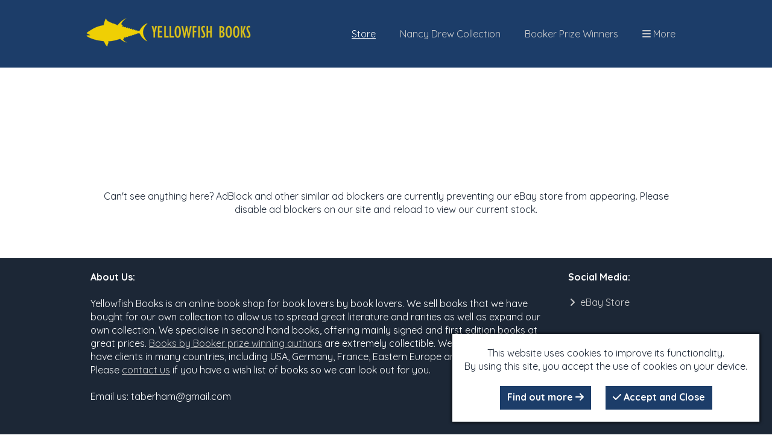

--- FILE ---
content_type: text/html; charset=utf-8
request_url: http://yellowfishbooks.com/
body_size: 2544
content:
<!DOCTYPE html>
<head>
<meta content="text/html;charset=utf-8" http-equiv="Content-Type">
<meta content="utf-8" http-equiv="encoding">
<meta name="viewport" content="width=device-width, initial-scale=1, scalable=no" />
<title>Services | Yellowfish Books</title>
		<link rel="stylesheet" href="https://cdnjs.cloudflare.com/ajax/libs/font-awesome/6.5.1/css/all.min.css" type="text/css" />
	<link rel="stylesheet" href="https://fonts.googleapis.com/css2?family=Quicksand:wght@400;700&display=swap" type="text/css" />
	

	

	
	
	<link rel="stylesheet" href="/page_css/_site?v=600728062" type="text/css" /><link rel="stylesheet" href="/page_css/_home?v=600728062" type="text/css" />
		
</head>
<body>
		
<header>
<div class="header-full">
    <div class="header-content r-site-width">
        <div class="header-inner">
            <a href="/">
                <div class="logo">
                        <img src="/media/images/user-images/2516/YellowfishBooks.png" />
                </div>
            </a>
            <div class="top-nav-outer">
                <nav class="top-nav">
                    <ul>
                            <li>
                                <a href="/" class="nav-item nav-item-selected" >
                                    Store
                                </a>
                            </li>
                            <li>
                                <a href="/nancy-drew-collection" class="nav-item" >
                                    Nancy Drew Collection
                                </a>
                            </li>
                            <li>
                                <a href="/booker-prize-winners" class="nav-item" >
                                    Booker Prize Winners
                                </a>
                            </li>
                            <li>
                                <a href="/book-grading" class="nav-item" >
                                    Book Grading
                                </a>
                            </li>
                            <li>
                                <a href="/new-page" class="nav-item" >
                                    New Page
                                </a>
                            </li>
                        <li class="waffle">
                            <a href="#" class="nav-item">
                                <span class="waffle-icon fa fa-bars"></span>
                                <span class="waffle-text">More</span>
                            </a>
                        </li>
                    </ul>
                </nav>
                            </div>
        </div>
    </div>
</div>
    </header>
<div id="main">
            
            <div class="parts-group parts-group-1">
                <div class="parts-group-inner r-site-width">
                            <div class="side-nav-outer side-nav-position-right r-content-spacing-3-0">
                            </div>
                                                                        <div class="parts-group-content r-content-width r-menu-align">
                            
                            
                            <div id="section1" class="page-part" id="part348448">

<div><div class="page-grid"><div class="page-row"><div style="width:25%;" class="page-item"></div><div style="width:50%;" class="page-item "><div class="page-item-inner"><div style="height:30px;" class="page-item-content"></div></div></div><div style="width:25%;" class="page-item"></div></div><div class="page-row"><div style="width:100%;" class="page-item "><div class="page-item-inner"><div style="height:100px;" class="page-item-content"><script type="text/javascript" src="//www.auctionnudge.com/feed/item/js/theme/responsive/page/init/img_size/120/cats_output/dropdown/blank/1/show_logo/1/SellerID/yellowfish1968/siteid/3/MaxEntries/48"></script><div id="auction-nudge-items" class="auction-nudge"></div></div></div></div></div><div class="page-row"><div style="width:25%;" class="page-item"></div><div style="width:50%;" class="page-item "><div class="page-item-inner"><div style="height:30px;" class="page-item-content"></div></div></div><div style="width:25%;" class="page-item"></div></div><div class="page-row"><div style="width:100%;" class="page-item page-item-type-content"><div class="page-item-inner"><div style="height:50px;" class="page-item-content"><p style="text-align: center;">Can't see anything here? AdBlock and other similar ad blockers are currently preventing our eBay store from appearing. Please disable ad blockers on our site and reload to view our current stock.</p></div></div></div></div><div class="page-row"><div style="width:25%;" class="page-item"></div><div style="width:50%;" class="page-item "><div class="page-item-inner"><div style="height:30px;" class="page-item-content"></div></div></div><div style="width:25%;" class="page-item"></div></div></div></div>
                                                        </div>
                    </div>
                </div>
            </div>
        </div>

<footer>
    <div class="footer-full r-content-spacing-1-0">
        <div class="footer-content r-site-width">
            
                <div><div class="page-grid"><div class="page-row"><div style="width:79.166666666667%;" class="page-item page-item-type-content"><div class="page-item-inner"><div style="height:0px;" class="page-item-content"><p style="text-align: left;"><strong>About Us:<br /></strong></p>
<p style="text-align: left;">&nbsp;</p>
<p style="text-align: left;">Yellowfish Books is an online book shop for book lovers by book lovers. We sell books that we have bought for our own collection to allow us to spread great literature and rarities as well as expand our own collection. We specialise in second hand books, offering mainly signed and first edition books at great prices.&nbsp;<a href="http://www.yellowfishbooks.com/booker-prize-winners.html" data-cke-saved-href="http://www.yellowfishbooks.com/booker-prize-winners.html">Books by Booker prize winning authors</a>&nbsp;are extremely collectible. We sell worldwide and have clients in many countries, including USA, Germany, France, Eastern Europe and China. Please&nbsp;<a href="mailto:taberham@gmail.com" data-cke-saved-href="mailto:taberham@gmail.com">contact us</a>&nbsp;if you have a wish list of books so we can look out for you.</p>
<p style="text-align: left;">&nbsp;</p>
<p style="text-align: left;">Email us: taberham@gmail.com&nbsp;</p></div></div></div><div style="width:20.833333333333%;" class="page-item"><div class="page-grid"><div class="page-row"><div style="width:100%;" class="page-item page-item-type-content"><div class="page-item-inner"><div style="height:21px;" class="page-item-content"><p style="text-align: left;"><strong>Social Media</strong><strong>:</strong></p></div></div></div></div><div class="page-row"><div style="width:100%;" class="page-item page-item-type-icon"><div class="page-item-inner"><div style="background-color:rgba(0,0,0,0);height:31px;" class="page-item-content"><div style="text-align:left"><a href="" class="unstyled-a"><span class="icon-icon"><span class="fa-solid fa-angle-right"></span></span><span class="icon-text">eBay Store</span></a></div></div></div></div></div></div></div></div><div class="page-row"><div style="width:25%;" class="page-item"></div><div style="width:50%;" class="page-item "><div class="page-item-inner"><div style="height:30px;" class="page-item-content"></div></div></div><div style="width:25%;" class="page-item"></div></div><div class="page-row"><div style="width:100%;" class="page-item page-item-type-content"><div class="page-item-inner"><div style="height:50px;" class="page-item-content"><p style="text-align:center">This website was built using the <a rel="nofollow" title="Freeola Really Quick Sites Website Builder" href="https://freeola.com/rqs-free-website-builder/">RQS Website Builder</a></p></div></div></div></div></div></div>
                    </div>
    </div>
</footer>


<div id="cookie_alert" class="r-site-background-colour">
    <p>
        This website uses cookies to improve its functionality.
    </p>
    <p>
        By using this site, you accept the use of cookies on your device. 
    </p>
    <p>
        &nbsp;
    </p>
    <p>
        <a class="formInputButton" href="/data-handling-information">Find out more <span class="fa fa-arrow-right"></span></a>
        <a id="accept_cookies" class="formInputButton" href="/accept_cookies" rel="nofollow"><span class="fa fa-check"></span> Accept and Close</a>
    </p>
</div>


								<script type="text/javascript" src="//ajax.googleapis.com/ajax/libs/jquery/1.9.1/jquery.min.js" defer="true"></script>
				<script type="text/javascript" src="/assets/js/main.js" defer="true"></script>
				<script type="text/javascript" src="/assets/js/responsive.js" defer="true"></script>
				<script type="text/javascript" src="/assets/js/magnific.jquery-min.js" defer="true"></script>
				<script type="text/javascript" src="/assets/js/gallery_magnific.js" defer="true"></script>
					</body>
</html>



--- FILE ---
content_type: text/css;charset=UTF-8
request_url: http://yellowfishbooks.com/page_css/_site?v=600728062
body_size: 8056
content:
html{min-height:100%;display:flex}body{flex-grow:1;display:flex;flex-direction:column}header{flex:0 0 auto}#main{flex:1 0 auto;display:flex;flex-direction:column}footer{flex:0 0 auto}.parts-group{flex:1 0 auto}.parts-group:not(:last-child){flex:0 0 auto}.parts-group-inner{min-height:100%;box-sizing:border-box}body{margin:0}hr{border-color:inherit;border-style:solid}p{margin:0;padding:0}.form-required,.error{color:#E00}h1,h2,h3,h4,h5,h6{font-weight:500;margin:0
0 10px 0}h1{font-size:200%}h2{font-size:180%}h3{font-size:160%}h4{font-size:140%}h5{font-size:120%}h6{font-size:110%}.page-part{position:relative;max-width:100%}.page-section{clear:both}.page-section.page-section-no-spacing{padding:0}div.clear{clear:both}.pagination{width:100%;text-align:center}.pagination>a,.pagination>span{text-decoration:none;border:1px
solid transparent;white-space:nowrap;display:inline-block;min-width:20px}.pagination .current-selected,.pagination>a:hover{border-color:currentColor}.page-grid{box-sizing:border-box;width:100%;overflow:hidden;position:relative}.page-grid .page-grid{float:left}.page-row{box-sizing:border-box;width:100%;position:relative;clear:both}.page-item{box-sizing:border-box;float:left;min-height:1px;position:relative}.page-item-inner{display:table;position:relative;table-layout:fixed;width:100%}.page-item-content{display:table-cell;box-sizing:border-box;overflow:hidden;position:relative;width:100%;vertical-align:top;padding:5px;background-position:top left;background-repeat:no-repeat}.page-item-type-image img,
.page-item-type-media audio,
.page-item-type-media
video{max-width:100%;margin:auto;box-sizing:border-box;display:block}.page-item-type-image .page-item-type-image-placeholder{position:relative;height:100%;width:100%;box-sizing:border-box;min-height:60px;display:table}.page-item-type-image .page-item-type-image-placeholder>div{background-color:#222;color:#fff;background-color:#ccc;color:#969696;line-height:20px;text-align:center;display:table-cell;vertical-align:middle;font-family:arial,sans-serif;font-size:13px}.page-item-type-image.page-item-type-image-stretch
img{width:100%}.page-item-type-image.page-item-type-image-actual
img{max-width:none}.page-item-type-content .page-item-content>h1:first-child,
.page-item-type-content .page-item-content>h2:first-child,
.page-item-type-content .page-item-content>h3:first-child,
.page-item-type-content .page-item-content>h4:first-child,
.page-item-type-content .page-item-content>h5:first-child,
.page-item-type-content .page-item-content>h6:first-child{margin-top:0}.page-item-type-button .page-item-content>a{color:#FFF;cursor:pointer;padding:7px
12px;box-sizing:border-box;font-weight:700;display:block;text-decoration:none;text-align:center}.page-item-type-icon{text-align:center}.page-item-type-icon .icon-icon{min-width:15px;display:inline-block;text-align:center}.page-item-type-icon .icon-text:not(:empty){padding-left:5px}.blog-overview{}.blog-overview-posts{overflow:hidden;position:relative;margin:auto}.blog-overview-posts-row{overflow:hidden}.blog-overview-post{box-sizing:border-box;width:33.333%;float:left}.blog-overview-post
a{text-decoration:none}.blog-overview-post-image{width:100%;height:200px;background-size:cover;background-position:center}.blog-overview-post-text{}.blog-overview-post-text .blog-overview-post-text-title{}.blog-overview-post-text .blog-overview-post-text-date{padding-top:0}.blog-footer{display:flex}.blog-footer>div{flex:0 1 33%}.blog-footer>.blog-link-overview{text-align:center}.blog-footer>.blog-link-next{text-align:right}.ip-comment{margin:0
0 10px;padding:20px
0}.ip-comment-header{}.ip-comment-date{font-style:italic}.ip-comment-content{padding:0
0 20px}.ip-comment-new{margin:0
0 10px;padding:20px
0}.ip-comment-new
label{display:block}.ip-comment-row{display:table;table-layout:fixed;width:100%}.ip-comment-row>div{padding-right:5px;padding-left:5px;display:table-cell}.ip-comment-row>div:first-child{padding-left:0}.ip-comment-row>div:last-child{padding-right:0}.ip-comment-new .formInputButton,
.ip-comment-new .ip-comment-message,
.ip-comment-new .ip-comment-captcha{margin-top:10px}.ip-comment-new .ip-comment-message
.error{margin-top:-14px}.ip-comment-new
input.formInputButton{display:block;margin:20px
auto 0 0}.contactform>div{margin:0
0 20px}.contactform .field-no-label{position:relative}.contactform .field-no-label .form-required{right:5px;top:0;position:absolute}.contactform .field-no-label
.tooltip{position:absolute;right:11px;top:9px}.contactform
label{display:block;padding-bottom:5px;clear:both;word-wrap:break-word}.contactform .opt-group{line-height:1.4}.contactform .opt-group
label{display:inline;font-weight:normal}.contactform .opt-group>div>div{display:table-cell;vertical-align:middle}.contactform .opt-group>div>div>label{padding-bottom:0}.contactform .opt-group
input{margin:0
5px 0 0}.contactform
.time_container{display:block;float:left;margin-bottom:10px}.contactform .time_container
input{float:left;border-right:0 none}form.contactform>div{position:relative}.form-required{font-weight:bold}.contactform .captcha .form-required{position:absolute;top:0;left:311px}.contactform-outer{display:flex;direction:column;width:100%;box-sizing:border-box}.contactform{flex:0 0 460px;width:460px;max-width:100%}.contactform-with-sidetext{padding-right:20px}.contactform.contactform-right.contactform-with-sidetext{order:2;padding-left:20px}.contactform-sidetext{flex:1 1 auto}.schedule-listing-group{border-width:1px;border-style:solid}.schedule-listing-group:first-child{margin-top:0}.schedule-listing-group-heading{font-size:120%}.schedule-listing-row{display:flex}.schedule-listing-row .schedule-listing-item{flex:1 1 auto;width:50%}.schedule-listing-row .schedule-listing-item:not(:first-child){margin-left:0}.schedule-listing-row:not(:first-child) .schedule-listing-item{margin-top:0}.schedule-listing-item{display:flex}.schedule-listing-item .schedule-listing-date{flex:0 0 100px;text-align:center;min-width:100px;margin-right:1px}.schedule-listing-item .schedule-listing-date-large{font-size:120%}.schedule-listing-item .schedule-listing-date-small{}.schedule-listing-item .schedule-listing-content{flex:1 1 auto}.schedule-listing-item .schedule-listing-title{font-weight:600}.schedule-listing-item .schedule-listing-description{}#navarrowleft,#navarrowright{display:none}#hidden_menu{top:-5000px;left:-10000px;position:absolute;visibility:hidden}#hidden_menu
ul{list-style-type:none;margin:0;padding:0}#top_navigation1
ul{list-style-type:none;margin:0;padding:0;position:absolute;left:0;top:0}#top_navigation1 ul li, #hidden_menu ul
li{float:left;margin:0;padding:0}body.has-popup{overflow-y:hidden}.popup-container{position:fixed;top:0;bottom:0;right:0;left:0;z-index:11}.site-popup-overlay{position:fixed;top:0;bottom:0;right:0;left:0;background:rgba(0,0,0,0.3);z-index:11;overflow-y:auto;display:flex}.site-popup-outer{box-sizing:border-box;flex:1 1 0}.site-popup{margin:50px
auto;z-index:12;position:relative;box-shadow:0px 0px 5px 0px rgba(0,0,0,0.75)}.site-popup-header{position:relative;overflow:hidden}.site-popup-header-close{float:right;padding:15px;cursor:pointer}.site-popup-header-title{padding:15px}.site-popup-content{min-height:100px;position:relative;overflow:hidden}.tooltip{position:relative;z-index:15}.tooltip .tooltip-icon{cursor:default}.tooltip .tooltip-content{display:none}.tooltip .tooltip-icon:hover+.tooltip-content{color:#222;font-weight:normal;position:absolute;display:block;background:white;border:1px
solid black;padding:10px;top:20px;left:20px;white-space:nowrap}#cookie_alert{padding:10px;overflow:hidden;text-align:center;position:fixed;bottom:20px;right:20px;z-index:15;padding:20px;box-shadow:0px 0px 5px 0px rgba(0,0,0,1)}.trolley-popup .site-popup{overflow:hidden}.trolley-popup .shop-buttons{margin-bottom:0}.trolley-popup .formInputButton,
#cookie_alert
.formInputButton{display:inline-block;text-decoration:none}input:focus,input[type=text]:focus,input[type=text]:focus+.min_controls,input[type=text]:focus+.hour_controls,input[type=password]:focus,select:focus,textarea:focus,textarea.custom-font:focus{outline:none;border-color:#BDBDBD;box-shadow:0 0 5px #BDBDBD}label{font-weight:bold}input[type=text],input[type=date],input[type=time],input[type=password]{line-height:1.4;min-height:40px;height:40px;box-sizing:border-box;padding:0
5px;margin:0;border:1px
solid #BDBDBD;color:#555;width:100%;max-width:460px;background:#fff;overflow-y:auto;-webkit-box-sizing:border-box;box-sizing:border-box;overflow:hidden}input.formInputText.full{box-sizing:border-box;width:100%;height:29px}.contacttable{border:1px
dashed #CCC;padding:10px}textarea,textarea.custom-font{line-height:1.4;box-sizing:border-box;color:#555;border:1px
solid #BDBDBD;padding:5px;width:100%;max-width:460px;resize:none}textarea.full{box-sizing:border-box;width:100%;max-width:100%}.characters-left{text-align:right}select,select.custom-font{width:100%;max-width:460px;line-height:1.4;min-height:40px;height:1.2em;box-sizing:border-box;padding:7px
5px;margin:0;border:1px
solid #BDBDBD;color:#555;background:#fff;-webkit-appearance:none;-webkit-user-select:none;-moz-user-select:none;-webkit-padding-end:25px;-moz-padding-end:25px;-webkit-padding-start:10px;-moz-padding-start:10px;border:1px
solid #AAA;border-radius:0;box-shadow:0;font-size:inherit;margin:0;overflow:hidden;padding-top:2px;padding-bottom:2px;text-overflow:ellipsis;white-space:nowrap;appearance:none;-moz-appearance:none;text-indent:0.01px;text-overflow:'';position:relative}.select-outer{max-width:460px;position:relative}.select-outer::after{content:"\f078";font-family:FontAwesome;font-size:12px;position:absolute;right:8px;top:calc(50% - 9px);pointer-events:none}select
option{padding: .7em}.recaptchatable #recaptcha_response_field,
.recaptchatable
.empty{min-height:0;box-sizing:initial;line-height:10px;height:21px}.recaptchatable
.empty{bottom:7px !important;font-size:10pt;margin:15px
0 0 !important;padding:0
!important;position:relative !important;width:153px !important}input.formInputButton,.formInputButton{min-height:39px}input.formInputButton,.formInputButton{color:#FFF;cursor:pointer;padding:7px
12px;box-sizing:border-box;font-weight:700}.formInputButton+.formInputButton{margin-left:20px}.mfp-bg{top:0;left:0;width:100%;height:100%;z-index:1042;overflow:hidden;position:fixed;background:#0b0b0b;opacity:0.8;filter:alpha(opacity=80)}.mfp-wrap{top:0;left:0;width:100%;height:100%;z-index:1043;position:fixed;outline:none !important;-webkit-backface-visibility:hidden}.mfp-container{text-align:center;position:absolute;width:100%;height:100%;left:0;top:0;padding:0
8px;-webkit-box-sizing:border-box;-moz-box-sizing:border-box;box-sizing:border-box}.mfp-container:before{content:'';display:inline-block;height:100%;vertical-align:middle}.mfp-align-top .mfp-container:before{display:none}.mfp-content{position:relative;display:inline-block;vertical-align:middle;margin:0
auto;text-align:left;z-index:1045}.mfp-inline-holder .mfp-content, .mfp-ajax-holder .mfp-content{width:100%;cursor:auto}.mfp-ajax-cur{cursor:progress}.mfp-zoom-out-cur, .mfp-zoom-out-cur .mfp-image-holder .mfp-close{cursor:-moz-zoom-out;cursor:-webkit-zoom-out;cursor:zoom-out}.mfp-zoom{cursor:pointer;cursor:-webkit-zoom-in;cursor:-moz-zoom-in;cursor:zoom-in}.mfp-auto-cursor .mfp-content{cursor:auto}.mfp-close,.mfp-arrow,.mfp-preloader,.mfp-counter{-webkit-user-select:none;-moz-user-select:none;user-select:none}.mfp-loading.mfp-figure{display:none}.mfp-hide{display:none !important}.mfp-preloader{color:#ccc;position:absolute;top:50%;width:auto;text-align:center;margin-top:-0.8em;left:8px;right:8px;z-index:1044}.mfp-preloader
a{color:#ccc}.mfp-preloader a:hover{color:white}.mfp-s-ready .mfp-preloader{display:none}.mfp-s-error .mfp-content{display:none}button.mfp-close,button.mfp-arrow{overflow:visible;cursor:pointer;background:transparent;border:0;-webkit-appearance:none;display:block;outline:none;padding:0;z-index:1046;-webkit-box-shadow:none;box-shadow:none}button::-moz-focus-inner{padding:0;border:0}.mfp-close{width:44px;height:44px;line-height:44px;position:absolute;right:0;top:0;text-decoration:none;text-align:center;opacity:0.65;filter:alpha(opacity=65);padding:0
0 18px 10px;color:white;font-style:normal;font-size:28px;font-family:Arial,Baskerville,monospace}.mfp-close:hover,.mfp-close:focus{opacity:1;filter:alpha(opacity=100)}.mfp-close:active{top:1px}.mfp-close-btn-in .mfp-close{color:#333}.mfp-image-holder .mfp-close, .mfp-iframe-holder .mfp-close{color:white;right:-6px;text-align:right;padding-right:6px;width:100%}.mfp-counter{position:absolute;top:0;right:0;color:#ccc;font-size:12px;line-height:18px}.mfp-arrow{position:absolute;opacity:0.65;filter:alpha(opacity=65);margin:0;top:50%;margin-top:-55px;padding:0;width:90px;height:110px;-webkit-tap-highlight-color:rgba(0,0,0,0)}.mfp-arrow:active{margin-top:-54px}.mfp-arrow:hover,.mfp-arrow:focus{opacity:1;filter:alpha(opacity=100)}.mfp-arrow:before, .mfp-arrow:after, .mfp-arrow .mfp-b, .mfp-arrow .mfp-a{content:'';display:block;width:0;height:0;position:absolute;left:0;top:0;margin-top:35px;margin-left:35px;border:medium inset transparent}.mfp-arrow:after, .mfp-arrow .mfp-a{border-top-width:13px;border-bottom-width:13px;top:8px}.mfp-arrow:before, .mfp-arrow .mfp-b{border-top-width:21px;border-bottom-width:21px}.mfp-arrow-left{left:0}.mfp-arrow-left:after, .mfp-arrow-left .mfp-a{border-right:17px solid white;margin-left:31px}.mfp-arrow-left:before, .mfp-arrow-left .mfp-b{margin-left:25px;border-right:27px solid #3f3f3f}.mfp-arrow-right{right:0}.mfp-arrow-right:after, .mfp-arrow-right .mfp-a{border-left:17px solid white;margin-left:39px}.mfp-arrow-right:before, .mfp-arrow-right .mfp-b{border-left:27px solid #3f3f3f}.mfp-iframe-holder{padding-top:40px;padding-bottom:40px}.mfp-iframe-holder .mfp-content{line-height:0;width:100%;max-width:900px}.mfp-iframe-holder .mfp-close{top:-40px}.mfp-iframe-scaler{width:100%;height:0;overflow:hidden;padding-top:56.25%}.mfp-iframe-scaler
iframe{position:absolute;display:block;top:0;left:0;width:100%;height:100%;box-shadow:0 0 8px rgba(0,0,0,0.6);background:black}img.mfp-img{width:auto;max-width:100%;height:auto;display:block;line-height:0;-webkit-box-sizing:border-box;-moz-box-sizing:border-box;box-sizing:border-box;padding:40px
0 40px;margin:0
auto}.mfp-figure{line-height:0}.mfp-figure:after{content:'';position:absolute;left:0;top:40px;bottom:40px;display:block;right:0;width:auto;height:auto;z-index:-1;box-shadow:0 0 8px rgba(0, 0, 0, 0.6);background:#444}.mfp-figure
small{color:#bdbdbd;display:block;font-size:12px;line-height:14px}.mfp-figure
figure{margin:0}.mfp-bottom-bar{margin-top:-36px;position:absolute;top:100%;left:0;width:100%;cursor:auto}.mfp-title{text-align:left;line-height:18px;color:#f3f3f3;word-wrap:break-word;padding-right:36px}.mfp-image-holder .mfp-content{max-width:100%}.mfp-gallery .mfp-image-holder .mfp-figure{cursor:pointer}@media screen and (max-width: 800px) and (orientation: landscape), screen and (max-height: 300px){.mfp-img-mobile .mfp-image-holder{padding-left:0;padding-right:0}.mfp-img-mobile img.mfp-img{padding:0}.mfp-img-mobile .mfp-figure:after{top:0;bottom:0}.mfp-img-mobile .mfp-figure
small{display:inline;margin-left:5px}.mfp-img-mobile .mfp-bottom-bar{background:rgba(0, 0, 0, 0.6);bottom:0;margin:0;top:auto;padding:3px
5px;position:fixed;-webkit-box-sizing:border-box;-moz-box-sizing:border-box;box-sizing:border-box}.mfp-img-mobile .mfp-bottom-bar:empty{padding:0}.mfp-img-mobile .mfp-counter{right:5px;top:3px}.mfp-img-mobile .mfp-close{top:0;right:0;width:35px;height:35px;line-height:35px;background:rgba(0, 0, 0, 0.6);position:fixed;text-align:center;padding:0}}@media all and (max-width: 900px){.mfp-arrow{-webkit-transform:scale(0.75);transform:scale(0.75)}.mfp-arrow-left{-webkit-transform-origin:0;transform-origin:0}.mfp-arrow-right{-webkit-transform-origin:100%;transform-origin:100%}.mfp-container{padding-left:6px;padding-right:6px}}.mfp-ie7 .mfp-img{padding:0}.mfp-ie7 .mfp-bottom-bar{width:600px;left:50%;margin-left:-300px;margin-top:5px;padding-bottom:5px}.mfp-ie7 .mfp-container{padding:0}.mfp-ie7 .mfp-content{padding-top:44px}.mfp-ie7 .mfp-close{top:0;right:0;padding-top:0}.mfp-content{background-color:#FFF;padding:0
0px;margin-top:20px;margin-bottom:20px;overflow:hidden;font-family:arial;font-size:12px;line-height:18px}.mfp-content
p{color:#555;margin:12px
0}.mfp-content h1,
.mfp-content h2,
.mfp-content
h3{color:#111;font-weight:normal;margin:0;font-family:arial}.mfp-figure,.mfp-figure:after{box-shadow:none;position:relative;line-height:normal;margin:0px
10px}.mfp-image-container{margin-bottom:10px;position:relative}img.mfp-img{padding:50px
0px 35px 0px;position:relative;top:-40px;margin-bottom:-90px}.mfp-image-container.mfp-caption-img img.mfp-img{padding:50px
0px 100px 0px}.mfp-with-zoom .mfp-container,.mfp-with-zoom.mfp-bg{opacity:0.01;-webkit-backface-visibility:hidden;-webkit-transition:all 0.3s ease-out;-moz-transition:all 0.3s ease-out;-o-transition:all 0.3s ease-out;transition:all 0.3s ease-out}.mfp-with-zoom.mfp-ready .mfp-container{opacity:1}.mfp-with-zoom.mfp-ready.mfp-bg{opacity:0.89}.mfp-with-zoom.mfp-removing .mfp-container,.mfp-with-zoom.mfp-removing.mfp-bg{opacity:0}.mfp-arrow-right-bottom{display:block;float:right;border:0;color:#000;width:70px;height:16px;cursor:pointer;text-align:right;padding:5px
0px 10px}.mfp-arrow-left-bottom{display:block;float:left;border:0;color:#000;width:70px;height:16px;cursor:pointer;padding:5px
0px 10px}.mfp-arrow-right-middle{margin-bottom:15px;position:absolute;top:50%;right:0;border:0;background-image:url("//media.freeola.com/images/gallery/Right-Arrow-Icon.png");background-color:transparent;text-indent:-9999px;width:30px;height:30px;cursor:pointer}.mfp-arrow-left-middle{margin-bottom:15px;position:absolute;top:50%;left:0;border:0;background-image:url("//media.freeola.com/images/gallery/Left-Arrow-Icon.png");background-color:transparent;text-indent:-9999px;width:30px;height:30px;cursor:pointer}.mfp-close{display:none !important}.mfp-custom-close{position:absolute;top:10px;right:0;display:block;color:#444;border:0;background-image:url("//media.freeola.com/images/gallery/Close-Viewer-Icon.png");background-color:transparent;height:30px;width:30px;text-indent:-9999px;z-index:1;cursor:pointer}.mfp-bottom-bar{position:relative;margin-top:0px;z-index:1;min-height:10px}.mfp-caption{position:static;color:#000;padding-bottom:5px;min-height:60px}.mfp-caption
h3{padding-bottom:0px !important;padding-top:8px !important;font-weight:bold;color:#000;word-wrap:break-word}.mfp-caption
p{margin:5px
0px;color:#000;word-wrap:break-word}.mfp-counter{position:static;text-align:center;color:#000;padding:3px
0px 12px;height:16px}.mfp-inline-holder .mfp-content{width:auto}#magnific_heading_slide{position:relative;margin:0px
10px}.mfp-heading-container{min-width:300px;min-height:100px}.mfp-heading-text{text-align:center;max-width:400px;min-height:150px;padding:20px
50px;position:relative;cursor:pointer;word-wrap:break-word}.mfp-heading-text #mfp-heading-title{padding:20px}.r-content-width{width:1000px}.r-site-width{max-width:100%;width:1000px;position:relative;margin-left:auto;margin-right:auto}html{}body{overflow-x:hidden;max-width:100%}body,.r-site-background{background-color:rgba(255,255,255,1)}.r-site-background-colour{background-color:rgba(255,255,255,1)}.custom-font,html,body,input,select,textarea{font-family:'Quicksand',sans-serif;font-size:16px}.custom-font,html,body,input{color:#1c2736;line-height:1.4}#cookie_alert{border:1px
solid #1c2736}td{font-family:'Quicksand',sans-serif;font-size:16px}a{color:#064cb9}a:hover{color:#666}a.unstyled-a{text-decoration:none;color:#1c2736}a.unstyled-a:hover{color:#1c2736}.r-frame{color:rgba(28,39,54,1);background:rgba(235,237,237,1)}.r-frame-border{border-color:rgba(235,237,237,1)}input.formInputButton, .formInputButton, .custom-el-background, .page-item-type-button .page-item-content>a{border:0
none;background-color:rgba(28,61,105,1)}input.formInputButton:hover, .formInputButton:hover, .page-item-type-button:hover .page-item-content>a:hover{background-color:rgba(6,76,185,1)}input.formInputButton, .formInputButton, .custom-el-text, .page-item-type-button .page-item-content>a{color:rgba(255,255,255,1) !important}input.formInputButton:hover, .formInputButton:hover, .custom-el-text:hover, .page-item-type-button:hover .page-item-content>a:hover{color:rgba(255,255,255,1) !important}.custom-el-border{border:1px
solid #ccc !important}.ui-datepicker .ui-datepicker-header{background:#ccc;border:1px
solid #ccc;color:#000}a.trolley_icon{border:2px
solid #ccc}.page-item-content,.r-content-spacing{padding:10px}.r-content-spacing-margin{margin:10px}.r-content-spacing-margin-top-3{margin-top:30px}.r-content-spacing-neg-margin{margin:-10px}.r-content-spacing-half{padding:5px}.page-section,.r-content-spacing-1-0{padding:10px
0}.r-content-spacing-0-1{padding:0
10px}.r-content-spacing-2{padding:20px}.r-content-spacing-2-0{padding:20px
0}.r-content-spacing-0-2{padding:0
20px}.r-content-spacing-2-1{padding:20px
10px}.parts-group-content,.r-content-spacing-3-0{padding:30px
0}.parts-group-content{max-width:100%}@media screen and (max-width: 1000px){div#cookie_alert{min-width:0;position:fixed !important;bottom:0;top:auto}div#cookie_alert
span{height:auto;width:auto}}@media screen and (max-width: 1000px){div#top_nav_wrap{padding-left:0;padding-right:0}div#site_wrap,div#container_01,div#container_02,div#container_03,div#container_04,div#content_wrap,div#top_navigation1,div#footer_text,div#bannav_wrap{overflow:visible}#container_01,#container_02,#container_04,#container_05,#footer_text{width:100%}body.body892 div#site_wrap, body.body892 div#container_01, body.body892 div#container_02, body.body892 div#container_03, body.body892 div#container_04, body.body892 div#top_navigation1, body.body892 div#footer_text, body.body892
div#bannav_wrap{}div#container_01,div#container_02,div#container_04{padding-left:0 !important;padding-right:0 !important}div#content_wrap{width:auto !important;display:block}div#footer_text{height:auto}div#skyscraper_left,div#skyscraper_right{display:none}.page-part{margin:auto}}@media screen and (max-width: 540px){.help_outer{display:none}.fa.fa-info-circle{display:none}}@media screen and (max-width: 590px){body
header{position:static}}.header-full{background-color:rgba(28,61,105,1);border-bottom:2px solid rgba(255,255,255,1)}.header-content{position:relative;padding-top:22px;padding-bottom:22px}.header-content .header-inner{display:flex;align-items:center;width:100%}.header-content .header-inner>a{flex:1 1 auto}.header-content
.logo{flex:1 1 auto;line-height:1;max-width:661px;color:rgba(255,255,255,1)}.header-content .logo
img{display:inline-block;max-width:100%}.header-content .logo .logo-text{font-weight:bold;display:inline-block;white-space:nowrap;font-family:'Quicksand',sans-serif;font-size:16px}.header-content .top-nav-outer{flex:1 1 auto}@media screen and (max-width: 400px){.header-content .logo .logo-text{white-space:inherit;word-wrap:break-word}}@media screen and (max-width: 1000px){.header-content
.logo{margin-left:10px}}.top-nav-outer{position:relative}.top-nav-outer
ul{list-style-type:none;margin:0px;padding:0px;position:relative;left:0;top:0;display:flex;justify-content:flex-end}.top-nav-outer
li{flex:0 0 auto;align-items:right}.top-nav-outer a.nav-item{color:rgba(204,204,204,1);line-height:30px;padding:0px
20px;text-decoration:none}.top-nav-outer a.nav-item:hover{text-decoration:underline}.top-nav-outer a.nav-item-selected, .top-nav-outer a.nav-item:hover{color:rgba(255,255,255,1);line-height:30px;text-decoration:underline}.top-nav-outer
.waffle{order:99999;display:none}.top-nav-outer .expand-menu-outer{position:absolute;right:0;bottom:0}.top-nav-outer .expand-menu-outer .expand-menu{position:absolute;right:0;top:0;z-index:100;white-space:nowrap;padding:5px;margin-top:10px;border:1px
solid rgba(204,204,204,1);background-color:rgba(28,61,105,1);display:none}.top-nav-outer .expand-menu-outer .expand-menu
ul{flex-direction:column-reverse}.top-nav-outer .expand-menu-outer .expand-menu ul
li{padding:10px
0px}.top-nav-outer .expand-menu-outer.expanded .expand-menu{display:block}.side-nav-outer{position:absolute;transition:left 0.5s, right 0.5s}.side-nav-outer.side-nav-position-left{left:0;right:auto}.side-nav-outer.side-nav-position-right{left:auto;right:0}.side-nav-outer
#side_nav_wrap{z-index:5;position:relative}#side_nav_wrap{width:200px;background:rgba(255,255,255,1);box-sizing:border-box}#side_nav_wrap
ul{list-style-type:none;margin:0px;padding:0px}#side_nav_wrap
li{overflow:hidden;word-wrap:break-word}#side_nav_wrap li:not(:last-child){border-bottom:1px solid rgba(235,237,237,1)}a.side_navigation:link,a.side_navigation:visited,a.side_selected:link,a.side_selected:visited{display:block;text-decoration:underline;padding:10px
0;color:rgba(28,39,54,1);text-decoration:none}a.side_navigation:hover{color:rgba(6,76,185,1)}a.side_selected:link,a.side_selected:visited{font-weight:bold}#content_wrap{float:right}#side_nav_bottom,.side-nav-button{display:none}@media screen and (max-width: 1000px){.side-nav-outer{position:fixed;z-index:20;top:50%;transform:translateY(-50%);max-height:100%;overflow-y:auto}.side-nav-outer
#side_nav_wrap{border:1px
solid rgba(235,237,237,1)}.side-nav-outer.side-nav-position-left{left:-200px;padding-right:29px}.side-nav-outer.side-nav-position-left
#side_nav_wrap{border-top-right-radius:3px;border-bottom-right-radius:3px;border-left:0 none;min-height:60px}.side-nav-outer.side-nav-position-left .side-nav-arrow{right:0;border-left:0 none;border-top-right-radius:3px;border-bottom-right-radius:3px;z-index:16}.side-nav-outer.side-nav-position-left .side-nav-arrow .side-nav-arrow-inner{border-left:10px solid rgba(28,39,54,1);border-right:0 none}.side-nav-outer.side-nav-position-left .side-nav-arrow:hover .side-nav-arrow-inner{border-left:10px solid rgba(6,76,185,1)}.side-nav-outer.side-nav-position-left.side-nav-expanded{left:0}.side-nav-outer.side-nav-position-left.side-nav-expanded .side-nav-arrow .side-nav-arrow-inner{border-right:10px solid rgba(28,39,54,1);border-left:0 none}.side-nav-outer.side-nav-position-left.side-nav-expanded .side-nav-arrow:hover .side-nav-arrow-inner{border-right:10px solid rgba(6,76,185,1)}.side-nav-outer.side-nav-position-right{padding-left:29px;right:-200px}.side-nav-outer.side-nav-position-right
#side_nav_wrap{border-top-left-radius:3px;border-bottom-left-radius:3px;border-right:0 none}.side-nav-outer.side-nav-position-right .side-nav-arrow{left:0;border-right:0 none;border-top-left-radius:3px;border-bottom-left-radius:3px;z-index:16}.side-nav-outer.side-nav-position-right .side-nav-arrow .side-nav-arrow-inner{border-right:10px solid rgba(28,39,54,1);border-left:0 none}.side-nav-outer.side-nav-position-right .side-nav-arrow:hover .side-nav-arrow-inner{border-right:10px solid rgba(6,76,185,1)}.side-nav-outer.side-nav-position-right.side-nav-expanded{right:0}.side-nav-outer.side-nav-position-right.side-nav-expanded .side-nav-arrow .side-nav-arrow-inner{border-left:10px solid rgba(28,39,54,1);border-right:0 none}.side-nav-outer.side-nav-position-right.side-nav-expanded .side-nav-arrow:hover .side-nav-arrow-inner{border-left:10px solid rgba(6,76,185,1)}.side-nav-outer #side_nav_wrap li:not(:last-child){border-bottom:0 none}.side-nav-outer .side-nav-arrow{position:absolute;height:50px;width:30px;background:orange;top:50%;top:calc(50% - 25px);z-index:1;cursor:pointer;background:rgba(255,255,255,1);border:1px
solid rgba(235,237,237,1);box-sizing:border-box}.side-nav-outer .side-nav-arrow .side-nav-arrow-inner{height:0;width:0;border-top:10px solid transparent;border-bottom:10px solid transparent;position:absolute;top:14px;left:9px}}.footer-full{background-color:rgba(28,39,54,1)}.footer-full .footer-content, .footer-full .footer-content .custom-font, .footer-full .footer-content
input{color:rgba(255,255,255,1)}.footer-full .footer-content a, .footer-full .footer-content .custom-font a, .footer-full .footer-content input
a{color:rgba(204,204,204,1)}.footer-full .footer-content a:hover, .footer-full .footer-content .custom-font a:hover, .footer-full .footer-content input a:hover{color:rgba(179,179,179,1)}@media screen and (max-width: 750px){.footer-full{}.footer-full div.page-item{width:100% !important}.footer-full div.page-item-content{height:auto !important}.footer-full .page-item-type-image .page-item-type-image-placeholder{height:200px}.footer-full .page-item-type-media .page-item-content{text-align:center}.footer-full
.table{display:table;table-layout:fixed;width:100%}.footer-full .table-header{display:table-header-group}.footer-full .table-footer{display:table-footer-group}.footer-full .shop-description-outer{float:left;clear:both;text-align:left}.footer-full .shop-image-outer{width:auto}.footer-full
.variation_col{min-width:120px}.footer-full .ip-comment-name, .footer-full .ip-comment-website{display:block !important;padding:0
!important}.footer-full #footer_text iframe, .footer-full .page-intro iframe, .footer-full .blog-content iframe, .footer-full .page-standard-original iframe, .footer-full .page-item-type-content
iframe{max-width:100%}.footer-full #footer_text img, .footer-full .page-intro img, .footer-full .blog-content img, .footer-full .page-standard-original img, .footer-full .page-item-type-content
img{max-width:100%;height:auto}.footer-full #footer_text video, .footer-full .page-intro video, .footer-full .blog-content video, .footer-full .page-standard-original video, .footer-full .page-item-type-content
video{max-width:100%;height:auto}.footer-full #footer_text audio, .footer-full .page-intro audio, .footer-full .blog-content audio, .footer-full .page-standard-original audio, .footer-full .page-item-type-content
audio{max-width:100%;height:auto}.footer-full .original-table-layout{max-width:100%}.footer-full .original-table-layout td.original-table-cell{display:block;width:100% !important;padding-left:0;padding-right:0}.footer-full .original-table-layout td.original-table-cell-image{text-align:center}.footer-full .original-table-layout td.original-table-cell-image
img{display:inline-block;margin-left:0;margin-right:0;padding-left:0;padding-right:0}}

--- FILE ---
content_type: text/css;charset=UTF-8
request_url: http://yellowfishbooks.com/page_css/_home?v=600728062
body_size: 604
content:
@media screen and (max-width: 750px){.parts-group-1 .parts-group-content{}.parts-group-1 .parts-group-content div.page-item{width:100% !important}.parts-group-1 .parts-group-content div.page-item-content{height:auto !important}.parts-group-1 .parts-group-content .page-item-type-image .page-item-type-image-placeholder{height:200px}.parts-group-1 .parts-group-content .page-item-type-media .page-item-content{text-align:center}.parts-group-1 .parts-group-content
.table{display:table;table-layout:fixed;width:100%}.parts-group-1 .parts-group-content .table-header{display:table-header-group}.parts-group-1 .parts-group-content .table-footer{display:table-footer-group}.parts-group-1 .parts-group-content .shop-description-outer{float:left;clear:both;text-align:left}.parts-group-1 .parts-group-content .shop-image-outer{width:auto}.parts-group-1 .parts-group-content
.variation_col{min-width:120px}.parts-group-1 .parts-group-content .ip-comment-name, .parts-group-1 .parts-group-content .ip-comment-website{display:block !important;padding:0
!important}.parts-group-1 .parts-group-content #footer_text iframe, .parts-group-1 .parts-group-content .page-intro iframe, .parts-group-1 .parts-group-content .blog-content iframe, .parts-group-1 .parts-group-content .page-standard-original iframe, .parts-group-1 .parts-group-content .page-item-type-content
iframe{max-width:100%}.parts-group-1 .parts-group-content #footer_text img, .parts-group-1 .parts-group-content .page-intro img, .parts-group-1 .parts-group-content .blog-content img, .parts-group-1 .parts-group-content .page-standard-original img, .parts-group-1 .parts-group-content .page-item-type-content
img{max-width:100%;height:auto}.parts-group-1 .parts-group-content #footer_text video, .parts-group-1 .parts-group-content .page-intro video, .parts-group-1 .parts-group-content .blog-content video, .parts-group-1 .parts-group-content .page-standard-original video, .parts-group-1 .parts-group-content .page-item-type-content
video{max-width:100%;height:auto}.parts-group-1 .parts-group-content #footer_text audio, .parts-group-1 .parts-group-content .page-intro audio, .parts-group-1 .parts-group-content .blog-content audio, .parts-group-1 .parts-group-content .page-standard-original audio, .parts-group-1 .parts-group-content .page-item-type-content
audio{max-width:100%;height:auto}.parts-group-1 .parts-group-content .original-table-layout{max-width:100%}.parts-group-1 .parts-group-content .original-table-layout td.original-table-cell{display:block;width:100% !important;padding-left:0;padding-right:0}.parts-group-1 .parts-group-content .original-table-layout td.original-table-cell-image{text-align:center}.parts-group-1 .parts-group-content .original-table-layout td.original-table-cell-image
img{display:inline-block;margin-left:0;margin-right:0;padding-left:0;padding-right:0}}

--- FILE ---
content_type: application/javascript
request_url: http://yellowfishbooks.com/assets/js/gallery_magnific.js
body_size: 1956
content:
function magnific_anchors(i){null==i&&(i=document.body);var t,n,e={};for(n in $(i).find("a.magnific").each((t=e,function(){var i=this.rel;null==t[i=null==i||!i?"no-rel":i]&&(t[i]=[]),t[i].push(this)})),e)initiate_magnific($(e[n]))}$(function(){magnific_anchors(),null!=window.rerun_js_callbacks&&window.rerun_js_callbacks.push(function(i,t){magnific_anchors(t)})});var magnific_default_zoom=!0;function magnific_settings(i){null==i&&(i={});var t={type:"image",gallery:{enabled:!0,arrowMarkup:"",tCounter:'<span class="mfp-counter">Image %curr% of %total%</span>'},mainClass:"mfp-with-zoom",zoom:{enabled:magnific_default_zoom},image:{markup:'<div class="mfp-figure"><div class="mfp-custom-close"></div><div class="mfp-image-container"><div class="mfp-img"></div><button class="mfp-custom-left mfp-arrow-left-middle mfp-prevent-close" type="button" title="Previous (Left arrow key)"></button><button class="mfp-custom-right mfp-arrow-right-middle mfp-prevent-close" type="button" title="Next (Right arrow key)"></button></div><div class="mfp-bottom-bar"><div class="mfp-caption"></div><div class="mfp-custom-right mfp-arrow-right-bottom mfp-prevent-close" title="Next (Right arrow key)">Next &raquo;</div><div class="mfp-custom-left mfp-arrow-left-bottom mfp-prevent-close" title="Previous (Left arrow key)">&laquo; Previous</div><div class="mfp-counter"></div></div></div>'},inline:{markup:'<div id="magnific_heading_slide"><div class="mfp-custom-close"></div><div class="mfp-heading-container"><div class="mfp-heading-text"><h2 id="mfp-heading-title"></h2><p id="mfp-heading-caption"></p><button class="mfp-custom-left mfp-arrow-left-middle mfp-prevent-close" type="button" title="Previous (Left arrow key)"></button><button class="mfp-custom-right mfp-arrow-right-middle mfp-prevent-close" type="button" title="Next (Right arrow key)"></button></div></div><div class="mfp-bottom-bar"><div class="mfp-custom-right mfp-arrow-right-bottom mfp-prevent-close" title="Next (Right arrow key)">Next &raquo;</div><div class="mfp-custom-left mfp-arrow-left-bottom mfp-prevent-close" title="Previous (Left arrow key)">&laquo; Previous</div><div class="mfp-counter"></div></div></div>'},callbacks:{markupParse:function(i,t,n){switch(n.type){case"image":var e;null!=(e=null!=n.data&&null!=n.data.caption?n.data.caption:n.el.attr("rev"))&&"<h3></h3><p></p>"!=e?($(i).find(".mfp-image-container").addClass("mfp-caption-img"),$(i).find(".mfp-caption").html(e),$(i).find(".mfp-caption").show()):($(i).find(".mfp-image-container").removeClass("mfp-caption-img"),$(i).find(".mfp-caption").hide());break;case"inline":$(i).find("#mfp-heading-title").html(t.title),$(i).find("#mfp-heading-caption").html(t.caption),$(i).find(".mfp-heading-text").off("click").click(function(i){i.stopPropagation(),$.magnificPopup.instance.next()})}t.counter?($(i).find(".mfp-custom-right").off("click").click(function(i){i.stopPropagation(),$.magnificPopup.instance.next()}),$(i).find(".mfp-custom-left").off("click").click(function(i){i.stopPropagation(),$.magnificPopup.instance.prev()})):($(i).find(".mfp-custom-right").hide(),$(i).find(".mfp-custom-left").hide(),$(i).find(".mfp-counter").hide(),$(i).find(".mfp-caption-img").click(function(i){i.stopPropagation(),$.magnificPopup.instance.close()})),$(i).find(".mfp-custom-close").off("click").click(function(i){i.stopPropagation(),$.magnificPopup.instance.close()})},imageLoadComplete:function(){magnific_check_size($.magnificPopup.instance.currItem),magnific_ie8Refresh(),add_section_title()},afterChange:function(i){magnific_ie7($.magnificPopup.instance.currItem)},resize:function(){magnific_check_size($.magnificPopup.instance.currItem)},close:function(){$(document).trigger("magnific_close")}}};return $.extend(!0,{},t,i)}function initiate_magnific(i,t){$(i).magnificPopup(magnific_settings(t))}function add_section_title(){var i=$($.magnificPopup.instance.currItem.el).attr("rel");if(i){i=$("#"+i+"title").html();if(i){var t=$(".mfp-content span.mfp-counter"),n=t.html()+" | "+i,e=t.height();t.html(n);for(var c=9999;--c&&t.height()>e;)n=n.slice(0,-1),t.html(n+"&hellip;")}}}var magnific_isIE7=null;function magnific_ie7(i){(magnific_isIE7=null==magnific_isIE7?-1!=navigator.appVersion.indexOf("MSIE 7."):magnific_isIE7)&&("image"!=i.type&&$(".mfp-content").width(500),$(".mfp-custom-close").css({top:"-35px"}))}var magnific_isIE8=null;function magnific_ie8Refresh(){(magnific_isIE8=null==magnific_isIE8?-1!=navigator.appVersion.indexOf("MSIE 8."):magnific_isIE8)&&$(document.body).toggleClass("IE9_RERENDER")}function magnific_check_size(i){var t;(magnific_isIE7=null==magnific_isIE7?-1!=navigator.appVersion.indexOf("MSIE 7."):magnific_isIE7)&&$(".mfp-content").width("auto"),"image"==i.type&&($(".mfp-img").height(""),$(".mfp-img").width(""),0<(t=$(".mfp-img").height())&&t<100&&($(".mfp-img")[0].style.top=(100-t)/2-45+"px",t=100),$(".mfp-image-container").height(t),0!=(t=$(".mfp-img").width())&&$(".mfp-img").width(t),t<250&&(t=250),$(".mfp-bottom-bar").width(t)),magnific_isIE7&&"image"==i.type&&t&&($(".mfp-content").width(t+20),$(".mfp-img").css({top:"-35px"}),$(".mfp-bottom-bar").css({left:0,top:0,marginLeft:0})),magnific_ie7(i)}function magnific_array(i,t){var n=new Array;for(id in i)i[id].heading?n.push({type:"inline",title:i[id].heading_title,caption:i[id].heading_caption}):n.push({src:i[id].full,caption:"<h3>"+i[id].title+"</h3><p>"+i[id].caption+"</p>",type:"image"});var e={items:n};return e.zoom=null!=t?{opener:function(i){return $(t)}}:{enabled:!1},magnific_settings(e)}function magnific_array_show(i,t,n){null!=n&&$(document).on("magnific_close",function(){n($.magnificPopup.instance.index),$(document).off("magnific_close")}),$.magnificPopup.open(i,t)}window.image_expand=function(i){$.magnificPopup.open({items:{src:i},type:"image",image:{markup:'<div class="mfp-figure"><div class="mfp-custom-close"></div><div class="mfp-image-container"><div class="mfp-img"></div></div><div class="mfp-bottom-bar"></div>'},callbacks:{markupParse:function(i,t,n){$(i).find(".mfp-custom-close").off("click").click(function(i){i.stopPropagation(),$.magnificPopup.instance.close()})},imageLoadComplete:function(){magnific_check_size($.magnificPopup.instance.currItem),magnific_ie8Refresh()},afterChange:function(i){magnific_ie7($.magnificPopup.instance.currItem)},resize:function(){console.log("check size"),console.log($.magnificPopup.instance.currItem),magnific_check_size($.magnificPopup.instance.currItem)},close:function(){$(document).trigger("magnific_close")}}},0)};

--- FILE ---
content_type: application/javascript
request_url: http://yellowfishbooks.com/assets/js/responsive.js
body_size: 462
content:
$(function(){$(".page-item-type-media .page-item-content>iframe").each(function(){var a,t,i=$(this),e=i.attr("height"),n=i.attr("width");e&&n&&(a=e/n,(t=function(){var t=i.width();t!=n&&(e=(n=t)*a,i.height(e))})(),$(window).on("load resize",function(){t()}))});e=[],$(".page-standard-original table").each(function(){var t=$(this),a=t.attr("style"),i=a&&a.match(/6\d\dpx/);i||(a=t.attr("width"))&&a.match(/6\d\d/)&&(i=!0),i&&e.push(t)}),$("#footer_text>table").each(function(){var t=$(this);e.push(t)}),$.each(e,function(){var a=this;a.addClass("original-table-layout"),a.removeAttr("width").css({width:"100%"}),a.find("tr").each(function(){var t=$(this);!t.closest("table").is(a)||2==(t=t.children("td")).length&&t.each(function(){var t=$(this);t.addClass("original-table-cell");var a=t.children();1==a.length&&a.is("img")&&t.addClass("original-table-cell-image")})})});var e});

--- FILE ---
content_type: application/javascript
request_url: http://yellowfishbooks.com/assets/js/magnific.jquery-min.js
body_size: 8389
content:
!function(c){function e(){}function d(e,t){m.ev.on(n+e+b,t)}function u(e,t,n,o){var i=document.createElement("div");return i.className="mfp-"+e,n&&(i.innerHTML=n),o?t&&t.appendChild(i):(i=c(i),t&&i.appendTo(t)),i}function p(e,t){m.ev.triggerHandler(n+e,t),m.st.callbacks&&(e=e.charAt(0).toLowerCase()+e.slice(1),m.st.callbacks[e]&&m.st.callbacks[e].apply(m,c.isArray(t)?t:[t]))}function f(e){return e===t&&m.currTemplate.closeBtn||(m.currTemplate.closeBtn=c(m.st.closeMarkup.replace("%title%",m.st.tClose)),t=e),m.currTemplate.closeBtn}function a(){c.magnificPopup.instance||((m=new e).init(),c.magnificPopup.instance=m)}var m,o,g,h,i,v,t,l="Close",C="BeforeClose",y="MarkupParse",w="Open",r="Change",n="mfp",b="."+n,I="mfp-ready",s="mfp-removing",x="mfp-prevent-close",k=!!window.jQuery,T=c(window);e.prototype={constructor:e,init:function(){var e=navigator.appVersion;m.isIE7=-1!==e.indexOf("MSIE 7."),m.isIE8=-1!==e.indexOf("MSIE 8."),m.isLowIE=m.isIE7||m.isIE8,m.isAndroid=/android/gi.test(e),m.isIOS=/iphone|ipad|ipod/gi.test(e),m.supportsTransition=function(){var e=document.createElement("p").style,t=["ms","O","Moz","Webkit"];if(void 0!==e.transition)return!0;for(;t.length;)if(t.pop()+"Transition"in e)return!0;return!1}(),m.probablyMobile=m.isAndroid||m.isIOS||/(Opera Mini)|Kindle|webOS|BlackBerry|(Opera Mobi)|(Windows Phone)|IEMobile/i.test(navigator.userAgent),h=c(document),m.popupsCache={}},open:function(e){if(g=g||c(document.body),!1===e.isObj){m.items=e.items.toArray(),m.index=0;for(var t,n=e.items,o=0;n.length>o;o++)if((t=(t=n[o]).parsed?t.el[0]:t)===e.el[0]){m.index=o;break}}else m.items=c.isArray(e.items)?e.items:[e.items],m.index=e.index||0;if(!m.isOpen){m.types=[],v="",m.ev=e.mainEl&&e.mainEl.length?e.mainEl.eq(0):h,e.key?(m.popupsCache[e.key]||(m.popupsCache[e.key]={}),m.currTemplate=m.popupsCache[e.key]):m.currTemplate={},m.st=c.extend(!0,{},c.magnificPopup.defaults,e),m.fixedContentPos="auto"===m.st.fixedContentPos?!m.probablyMobile:m.st.fixedContentPos,m.st.modal&&(m.st.closeOnContentClick=!1,m.st.closeOnBgClick=!1,m.st.showCloseBtn=!1,m.st.enableEscapeKey=!1),m.bgOverlay||(m.bgOverlay=u("bg").on("click"+b,function(){m.close()}),m.wrap=u("wrap").attr("tabindex",-1).on("click"+b,function(e){m._checkIfClose(e.target)&&m.close()}),m.container=u("container",m.wrap)),m.contentContainer=u("content"),m.st.preloader&&(m.preloader=u("preloader",m.container,m.st.tLoading));var i=c.magnificPopup.modules;for(o=0;i.length>o;o++){var a=(a=i[o]).charAt(0).toUpperCase()+a.slice(1);m["init"+a].call(m)}p("BeforeOpen"),m.st.showCloseBtn&&(m.st.closeBtnInside?(d(y,function(e,t,n,o){n.close_replaceWith=f(o.type)}),v+=" mfp-close-btn-in"):m.wrap.append(f())),m.st.alignTop&&(v+=" mfp-align-top"),m.fixedContentPos?m.wrap.css({overflow:m.st.overflowY,overflowX:"hidden",overflowY:m.st.overflowY}):m.wrap.css({top:T.scrollTop(),position:"absolute"}),!1!==m.st.fixedBgPos&&("auto"!==m.st.fixedBgPos||m.fixedContentPos)||m.bgOverlay.css({height:h.height(),position:"absolute"}),m.st.enableEscapeKey&&h.on("keyup"+b,function(e){27===e.keyCode&&m.close()}),T.on("resize"+b,function(){m.updateSize()}),m.st.closeOnContentClick||(v+=" mfp-auto-cursor"),v&&m.wrap.addClass(v);var r=m.wH=T.height(),s={};m.fixedContentPos&&m._hasScrollBar(r)&&((l=m._getScrollbarSize())&&(s.marginRight=l)),m.fixedContentPos&&(m.isIE7?c("body, html").css("overflow","hidden"):s.overflow="hidden");var l=m.st.mainClass;return m.isIE7&&(l+=" mfp-ie7"),l&&m._addClassToMFP(l),m.updateItemHTML(),p("BuildControls"),c("html").css(s),m.bgOverlay.add(m.wrap).prependTo(m.st.prependTo||g),m._lastFocusedEl=document.activeElement,setTimeout(function(){m.content?(m._addClassToMFP(I),m._setFocus()):m.bgOverlay.addClass(I),h.on("focusin"+b,m._onFocusIn)},16),m.isOpen=!0,m.updateSize(r),p(w),e}m.updateItemHTML()},close:function(){m.isOpen&&(p(C),m.isOpen=!1,m.st.removalDelay&&!m.isLowIE&&m.supportsTransition?(m._addClassToMFP(s),setTimeout(function(){m._close()},m.st.removalDelay)):m._close())},_close:function(){p(l);var e=s+" "+I+" ";m.bgOverlay.detach(),m.wrap.detach(),m.container.empty(),m.st.mainClass&&(e+=m.st.mainClass+" "),m._removeClassFromMFP(e),m.fixedContentPos&&(e={marginRight:""},m.isIE7?c("body, html").css("overflow",""):e.overflow="",c("html").css(e)),h.off("keyup.mfp focusin"+b),m.ev.off(b),m.wrap.attr("class","mfp-wrap").removeAttr("style"),m.bgOverlay.attr("class","mfp-bg"),m.container.attr("class","mfp-container"),!m.st.showCloseBtn||m.st.closeBtnInside&&!0!==m.currTemplate[m.currItem.type]||m.currTemplate.closeBtn&&m.currTemplate.closeBtn.detach(),m._lastFocusedEl&&c(m._lastFocusedEl).focus(),m.currItem=null,m.content=null,m.currTemplate=null,m.prevHeight=0,p("AfterClose")},updateSize:function(e){var t;m.isIOS?(t=document.documentElement.clientWidth/window.innerWidth,t=window.innerHeight*t,m.wrap.css("height",t),m.wH=t):m.wH=e||T.height(),m.fixedContentPos||m.wrap.css("height",m.wH),p("Resize")},updateItemHTML:function(){var e=m.items[m.index];m.contentContainer.detach(),m.content&&m.content.detach();var t=(e=!e.parsed?m.parseEl(m.index):e).type;p("BeforeChange",[m.currItem?m.currItem.type:"",t]),m.currItem=e,m.currTemplate[t]||(n=!!m.st[t]&&m.st[t].markup,p("FirstMarkupParse",n),m.currTemplate[t]=!n||c(n)),i&&i!==e.type&&m.container.removeClass("mfp-"+i+"-holder");var n=m["get"+t.charAt(0).toUpperCase()+t.slice(1)](e,m.currTemplate[t]);m.appendContent(n,t),e.preloaded=!0,p(r,e),i=e.type,m.container.prepend(m.contentContainer),p("AfterChange")},appendContent:function(e,t){(m.content=e)?m.st.showCloseBtn&&m.st.closeBtnInside&&!0===m.currTemplate[t]?m.content.find(".mfp-close").length||m.content.append(f()):m.content=e:m.content="",p("BeforeAppend"),m.container.addClass("mfp-"+t+"-holder"),m.contentContainer.append(m.content)},parseEl:function(e){var t=m.items[e],n=t.type;if((t=t.tagName?{el:c(t)}:{data:t,src:t.src}).el){for(var o=m.types,i=0;o.length>i;i++)if(t.el.hasClass("mfp-"+o[i])){n=o[i];break}t.src=t.el.attr("data-mfp-src"),t.src||(t.src=t.el.attr("href"))}return t.type=n||m.st.type||"inline",t.index=e,t.parsed=!0,m.items[e]=t,p("ElementParse",t),m.items[e]},addGroup:function(t,n){function e(e){e.mfpEl=this,m._openClick(e,t,n)}var o="click.magnificPopup";(n=n||{}).mainEl=t,n.items?(n.isObj=!0,t.off(o).on(o,e)):(n.isObj=!1,n.delegate?t.off(o).on(o,n.delegate,e):(n.items=t).off(o).on(o,e))},_openClick:function(e,t,n){if((void 0!==n.midClick?n:c.magnificPopup.defaults).midClick||2!==e.which&&!e.ctrlKey&&!e.metaKey){var o=(void 0!==n.disableOn?n:c.magnificPopup.defaults).disableOn;if(o)if(c.isFunction(o)){if(!o.call(m))return!0}else if(o>T.width())return!0;e.type&&(e.preventDefault(),m.isOpen&&e.stopPropagation()),n.el=c(e.mfpEl),n.delegate&&(n.items=t.find(n.delegate)),m.open(n)}},updateStatus:function(e,t){var n;m.preloader&&(o!==e&&m.container.removeClass("mfp-s-"+o),n={status:e,text:t=!t&&"loading"===e?m.st.tLoading:t},p("UpdateStatus",n),e=n.status,m.preloader.html(t=n.text),m.preloader.find("a").on("click",function(e){e.stopImmediatePropagation()}),m.container.addClass("mfp-s-"+e),o=e)},_checkIfClose:function(e){if(!c(e).hasClass(x)){var t=m.st.closeOnContentClick,n=m.st.closeOnBgClick;if(t&&n)return!0;if(!m.content||c(e).hasClass("mfp-close")||m.preloader&&e===m.preloader[0])return!0;if(e===m.content[0]||c.contains(m.content[0],e)){if(t)return!0}else if(n&&c.contains(document,e))return!0;return!1}},_addClassToMFP:function(e){m.bgOverlay.addClass(e),m.wrap.addClass(e)},_removeClassFromMFP:function(e){this.bgOverlay.removeClass(e),m.wrap.removeClass(e)},_hasScrollBar:function(e){return(m.isIE7?h.height():document.body.scrollHeight)>(e||T.height())},_setFocus:function(){(m.st.focus?m.content.find(m.st.focus).eq(0):m.wrap).focus()},_onFocusIn:function(e){return e.target===m.wrap[0]||c.contains(m.wrap[0],e.target)?void 0:(m._setFocus(),!1)},_parseMarkup:function(i,e,t){var a;t.data&&(e=c.extend(t.data,e)),p(y,[i,e,t]),c.each(e,function(e,t){return void 0===t||!1===t||void(1<(a=e.split("_")).length?0<(n=i.find(b+"-"+a[0])).length&&("replaceWith"===(o=a[1])?n[0]!==t[0]&&n.replaceWith(t):"img"===o?n.is("img")?n.attr("src",t):n.replaceWith('<img src="'+t+'" class="'+n.attr("class")+'" />'):n.attr(a[1],t)):i.find(b+"-"+e).html(t));var n,o})},_getScrollbarSize:function(){var e;return void 0===m.scrollbarSize&&((e=document.createElement("div")).id="mfp-sbm",e.style.cssText="width: 99px; height: 99px; overflow: scroll; position: absolute; top: -9999px;",document.body.appendChild(e),m.scrollbarSize=e.offsetWidth-e.clientWidth,document.body.removeChild(e)),m.scrollbarSize}},c.magnificPopup={instance:null,proto:e.prototype,modules:[],open:function(e,t){return a(),(e=e?c.extend(!0,{},e):{}).isObj=!0,e.index=t||0,this.instance.open(e)},close:function(){return c.magnificPopup.instance&&c.magnificPopup.instance.close()},registerModule:function(e,t){t.options&&(c.magnificPopup.defaults[e]=t.options),c.extend(this.proto,t.proto),this.modules.push(e)},defaults:{disableOn:0,key:null,midClick:!1,mainClass:"",preloader:!0,focus:"",closeOnContentClick:!1,closeOnBgClick:!0,closeBtnInside:!0,showCloseBtn:!0,enableEscapeKey:!0,modal:!1,alignTop:!1,removalDelay:0,prependTo:null,fixedContentPos:"auto",fixedBgPos:"auto",overflowY:"auto",closeMarkup:'<button title="%title%" type="button" class="mfp-close">&times;</button>',tClose:"Close (Esc)",tLoading:"Loading..."}},c.fn.magnificPopup=function(e){a();var t,n,o,i=c(this);return"string"==typeof e?"open"===e?(t=k?i.data("magnificPopup"):i[0].magnificPopup,n=parseInt(arguments[1],10)||0,o=t.items?t.items[n]:(o=i,(o=t.delegate?o.find(t.delegate):o).eq(n)),m._openClick({mfpEl:o},i,t)):m.isOpen&&m[e].apply(m,Array.prototype.slice.call(arguments,1)):(e=c.extend(!0,{},e),k?i.data("magnificPopup",e):i[0].magnificPopup=e,m.addGroup(i,e)),i};function _(){P&&(S.after(P.addClass(E)).detach(),P=null)}var E,S,P,z="inline";c.magnificPopup.registerModule(z,{options:{hiddenClass:"hide",markup:"",tNotFound:"Content not found"},proto:{initInline:function(){m.types.push(z),d(l+"."+z,function(){_()})},getInline:function(e,t){if(_(),e.src){var n,o=m.st.inline,i=c(e.src);return i.length?((n=i[0].parentNode)&&n.tagName&&(S||(E=o.hiddenClass,S=u(E),E="mfp-"+E),P=i.after(S).detach().removeClass(E)),m.updateStatus("ready")):(m.updateStatus("error",o.tNotFound),i=c("<div>")),e.inlineElement=i}return m.updateStatus("ready"),m._parseMarkup(t,{},e),t}}});function O(){B&&g.removeClass(B)}function M(){O(),m.req&&m.req.abort()}var B,F="ajax";c.magnificPopup.registerModule(F,{options:{settings:null,cursor:"mfp-ajax-cur",tError:'<a href="%url%">The content</a> could not be loaded.'},proto:{initAjax:function(){m.types.push(F),B=m.st.ajax.cursor,d(l+"."+F,M),d("BeforeChange."+F,M)},getAjax:function(o){B&&g.addClass(B),m.updateStatus("loading");var e=c.extend({url:o.src,success:function(e,t,n){n={data:e,xhr:n};p("ParseAjax",n),m.appendContent(c(n.data),F),o.finished=!0,O(),m._setFocus(),setTimeout(function(){m.wrap.addClass(I)},16),m.updateStatus("ready"),p("AjaxContentAdded")},error:function(){O(),o.finished=o.loadError=!0,m.updateStatus("error",m.st.ajax.tError.replace("%url%",o.src))}},m.st.ajax.settings);return m.req=c.ajax(e),""}}});var H;c.magnificPopup.registerModule("image",{options:{markup:'<div class="mfp-figure"><div class="mfp-close"></div><figure><div class="mfp-img"></div><figcaption><div class="mfp-bottom-bar"><div class="mfp-title"></div><div class="mfp-counter"></div></div></figcaption></figure></div>',cursor:"mfp-zoom-out-cur",titleSrc:"title",verticalFit:!0,tError:'<a href="%url%">The image</a> could not be loaded.'},proto:{initImage:function(){var e=m.st.image,t=".image";m.types.push("image"),d(w+t,function(){"image"===m.currItem.type&&e.cursor&&g.addClass(e.cursor)}),d(l+t,function(){e.cursor&&g.removeClass(e.cursor),T.off("resize"+b)}),d("Resize"+t,m.resizeImage),m.isLowIE&&d("AfterChange",m.resizeImage)},resizeImage:function(){var e,t=m.currItem;t&&t.img&&m.st.image.verticalFit&&(e=0,m.isLowIE&&(e=parseInt(t.img.css("padding-top"),10)+parseInt(t.img.css("padding-bottom"),10)),t.img.css("max-height",m.wH-e))},_onImageHasSize:function(e){e.img&&(e.hasSize=!0,H&&clearInterval(H),e.isCheckingImgSize=!1,p("ImageHasSize",e),e.imgHidden&&(m.content&&m.content.removeClass("mfp-loading"),e.imgHidden=!1))},findImageSize:function(t){function n(e){H&&clearInterval(H),H=setInterval(function(){return 0<i.naturalWidth?void m._onImageHasSize(t):(200<o&&clearInterval(H),void(3===++o?n(10):40===o?n(50):100===o&&n(500)))},e)}var o=0,i=t.img[0];n(1)},getImage:function(e,t){function n(){e&&(e.img[0].complete?(e.img.off(".mfploader"),e===m.currItem&&(m._onImageHasSize(e),m.updateStatus("ready")),e.hasSize=!0,e.loaded=!0,p("ImageLoadComplete")):++a<200?setTimeout(n,100):o())}function o(){e&&(e.img.off(".mfploader"),e===m.currItem&&(m._onImageHasSize(e),m.updateStatus("error",r.tError.replace("%url%",e.src))),e.hasSize=!0,e.loaded=!0,e.loadError=!0)}var i,a=0,r=m.st.image,s=t.find(".mfp-img");return s.length&&((i=document.createElement("img")).className="mfp-img",e.img=c(i).on("load.mfploader",n).on("error.mfploader",o),i.src=e.src,s.is("img")&&(e.img=e.img.clone()),0<(i=e.img[0]).naturalWidth?e.hasSize=!0:i.width||(e.hasSize=!1)),m._parseMarkup(t,{title:function(e){if(e.data&&void 0!==e.data.title)return e.data.title;var t=m.st.image.titleSrc;if(t){if(c.isFunction(t))return t.call(m,e);if(e.el)return e.el.attr(t)||""}return""}(e),img_replaceWith:e.img},e),m.resizeImage(),e.hasSize?(H&&clearInterval(H),e.loadError?(t.addClass("mfp-loading"),m.updateStatus("error",r.tError.replace("%url%",e.src))):(t.removeClass("mfp-loading"),m.updateStatus("ready"))):(m.updateStatus("loading"),e.loading=!0,e.hasSize||(e.imgHidden=!0,t.addClass("mfp-loading"),m.findImageSize(e))),t}}});var L;c.magnificPopup.registerModule("zoom",{options:{enabled:!1,easing:"ease-in-out",duration:300,opener:function(e){return e.is("img")?e:e.find("img")}},proto:{initZoom:function(){var e,t,n,o,i,a,r=m.st.zoom,s=".zoom";r.enabled&&m.supportsTransition&&(o=r.duration,i=function(e){var t=e.clone().removeAttr("style").removeAttr("class").addClass("mfp-animated-image"),n="all "+r.duration/1e3+"s "+r.easing,o={position:"fixed",zIndex:9999,left:0,top:0,"-webkit-backface-visibility":"hidden"},e="transition";return o["-webkit-"+e]=o["-moz-"+e]=o["-o-"+e]=o[e]=n,t.css(o),t},a=function(){m.content.css("visibility","visible")},d("BuildControls"+s,function(){m._allowZoom()&&(clearTimeout(t),m.content.css("visibility","hidden"),(e=m._getItemToZoom())?((n=i(e)).css(m._getOffset()),m.wrap.append(n),t=setTimeout(function(){n.css(m._getOffset(!0)),t=setTimeout(function(){a(),setTimeout(function(){n.remove(),e=n=null,p("ZoomAnimationEnded")},16)},o)},16)):a())}),d(C+s,function(){if(m._allowZoom()){if(clearTimeout(t),m.st.removalDelay=o,!e){if(!(e=m._getItemToZoom()))return;n=i(e)}n.css(m._getOffset(!0)),m.wrap.append(n),m.content.css("visibility","hidden"),setTimeout(function(){n.css(m._getOffset())},16)}}),d(l+s,function(){m._allowZoom()&&(a(),n&&n.remove(),e=null)}))},_allowZoom:function(){return"image"===m.currItem.type},_getItemToZoom:function(){return!!m.currItem.hasSize&&m.currItem.img},_getOffset:function(e){var t=e?m.currItem.img:m.st.zoom.opener(m.currItem.el||m.currItem),n=t.offset(),o=parseInt(t.css("padding-top"),10),e=parseInt(t.css("padding-bottom"),10);n.top-=c(window).scrollTop()-o;o={width:t.width(),height:(k?t.innerHeight():t[0].offsetHeight)-e-o};return(L=void 0===L?void 0!==document.createElement("p").style.MozTransform:L)?o["-moz-transform"]=o.transform="translate("+n.left+"px,"+n.top+"px)":(o.left=n.left,o.top=n.top),o}}});function A(e){var t;!m.currTemplate[j]||(t=m.currTemplate[j].find("iframe")).length&&(e||(t[0].src="//about:blank"),m.isIE8&&t.css("display",e?"block":"none"))}var j="iframe";c.magnificPopup.registerModule(j,{options:{markup:'<div class="mfp-iframe-scaler"><div class="mfp-close"></div><iframe class="mfp-iframe" src="//about:blank" frameborder="0" allowfullscreen></iframe></div>',srcAction:"iframe_src",patterns:{youtube:{index:"youtube.com",id:"v=",src:"//www.youtube.com/embed/%id%?autoplay=1"},vimeo:{index:"vimeo.com/",id:"/",src:"//player.vimeo.com/video/%id%?autoplay=1"},gmaps:{index:"//maps.google.",src:"%id%&output=embed"}}},proto:{initIframe:function(){m.types.push(j),d("BeforeChange",function(e,t,n){t!==n&&(t===j?A():n===j&&A(!0))}),d(l+"."+j,function(){A()})},getIframe:function(e,t){var n=e.src,o=m.st.iframe;c.each(o.patterns,function(){return-1<n.indexOf(this.index)?(this.id&&(n="string"==typeof this.id?n.substr(n.lastIndexOf(this.id)+this.id.length,n.length):this.id.call(this,n)),n=this.src.replace("%id%",n),!1):void 0});var i={};return o.srcAction&&(i[o.srcAction]=n),m._parseMarkup(t,i,e),m.updateStatus("ready"),t}}});function N(e){var t=m.items.length;return t-1<e?e-t:e<0?t+e:e}function W(e,t,n){return e.replace(/%curr%/gi,t+1).replace(/%total%/gi,n)}c.magnificPopup.registerModule("gallery",{options:{enabled:!1,arrowMarkup:'<button title="%title%" type="button" class="mfp-arrow mfp-arrow-%dir%"></button>',preload:[0,2],navigateByImgClick:!0,arrows:!0,tPrev:"Previous (Left arrow key)",tNext:"Next (Right arrow key)",tCounter:"%curr% of %total%"},proto:{initGallery:function(){var a=m.st.gallery,e=".mfp-gallery",o=Boolean(c.fn.mfpFastClick);return m.direction=!0,!(!a||!a.enabled)&&(v+=" mfp-gallery",d(w+e,function(){a.navigateByImgClick&&m.wrap.on("click"+e,".mfp-img",function(){return 1<m.items.length?(m.next(),!1):void 0}),h.on("keydown"+e,function(e){37===e.keyCode?m.prev():39===e.keyCode&&m.next()})}),d("UpdateStatus"+e,function(e,t){t.text&&(t.text=W(t.text,m.currItem.index,m.items.length))}),d(y+e,function(e,t,n,o){var i=m.items.length;n.counter=1<i?W(a.tCounter,o.index,i):""}),d("BuildControls"+e,function(){var e,t,n;1<m.items.length&&a.arrows&&!m.arrowLeft&&(n=a.arrowMarkup,e=m.arrowLeft=c(n.replace(/%title%/gi,a.tPrev).replace(/%dir%/gi,"left")).addClass(x),t=m.arrowRight=c(n.replace(/%title%/gi,a.tNext).replace(/%dir%/gi,"right")).addClass(x),e[n=o?"mfpFastClick":"click"](function(){m.prev()}),t[n](function(){m.next()}),m.isIE7&&(u("b",e[0],!1,!0),u("a",e[0],!1,!0),u("b",t[0],!1,!0),u("a",t[0],!1,!0)),m.container.append(e.add(t)))}),d(r+e,function(){m._preloadTimeout&&clearTimeout(m._preloadTimeout),m._preloadTimeout=setTimeout(function(){m.preloadNearbyImages(),m._preloadTimeout=null},16)}),void d(l+e,function(){h.off(e),m.wrap.off("click"+e),m.arrowLeft&&o&&m.arrowLeft.add(m.arrowRight).destroyMfpFastClick(),m.arrowRight=m.arrowLeft=null}))},next:function(){m.direction=!0,m.index=N(m.index+1),m.updateItemHTML()},prev:function(){m.direction=!1,m.index=N(m.index-1),m.updateItemHTML()},goTo:function(e){m.direction=e>=m.index,m.index=e,m.updateItemHTML()},preloadNearbyImages:function(){for(var e=m.st.gallery.preload,t=Math.min(e[0],m.items.length),n=Math.min(e[1],m.items.length),o=1;(m.direction?n:t)>=o;o++)m._preloadItem(m.index+o);for(o=1;(m.direction?t:n)>=o;o++)m._preloadItem(m.index-o)},_preloadItem:function(e){var t;e=N(e),m.items[e].preloaded||((t=m.items[e]).parsed||(t=m.parseEl(e)),p("LazyLoad",t),"image"===t.type&&(t.img=c('<img class="mfp-img" />').on("load.mfploader",function(){t.hasSize=!0}).on("error.mfploader",function(){t.hasSize=!0,t.loadError=!0,p("LazyLoadError",t)}).attr("src",t.src)),t.preloaded=!0)}}});var R,Z,q="retina";function D(){T.off("touchmove"+Z+" touchend"+Z)}c.magnificPopup.registerModule(q,{options:{replaceSrc:function(e){return e.src.replace(/\.\w+$/,function(e){return"@2x"+e})},ratio:1},proto:{initRetina:function(){var n,o;1<window.devicePixelRatio&&(n=m.st.retina,o=n.ratio,1<(o=isNaN(o)?o():o)&&(d("ImageHasSize."+q,function(e,t){t.img.css({"max-width":t.img[0].naturalWidth/o,width:"100%"})}),d("ElementParse."+q,function(e,t){t.src=n.replaceSrc(t,o)})))}}}),R="ontouchstart"in window,Z=".mfpFastClick",c.fn.mfpFastClick=function(l){return c(this).each(function(){var t,n,o,i,a,r,s,e=c(this);R&&e.on("touchstart"+Z,function(e){a=!1,s=1,r=(e.originalEvent||e).touches[0],o=r.clientX,i=r.clientY,T.on("touchmove"+Z,function(e){r=(e.originalEvent||e).touches,s=r.length,r=r[0],(10<Math.abs(r.clientX-o)||10<Math.abs(r.clientY-i))&&(a=!0,D())}).on("touchend"+Z,function(e){D(),a||1<s||(t=!0,e.preventDefault(),clearTimeout(n),n=setTimeout(function(){t=!1},1e3),l())})}),e.on("click"+Z,function(){t||l()})})},c.fn.destroyMfpFastClick=function(){c(this).off("touchstart"+Z+" click"+Z),R&&T.off("touchmove"+Z+" touchend"+Z)},a()}(window.jQuery||window.Zepto);